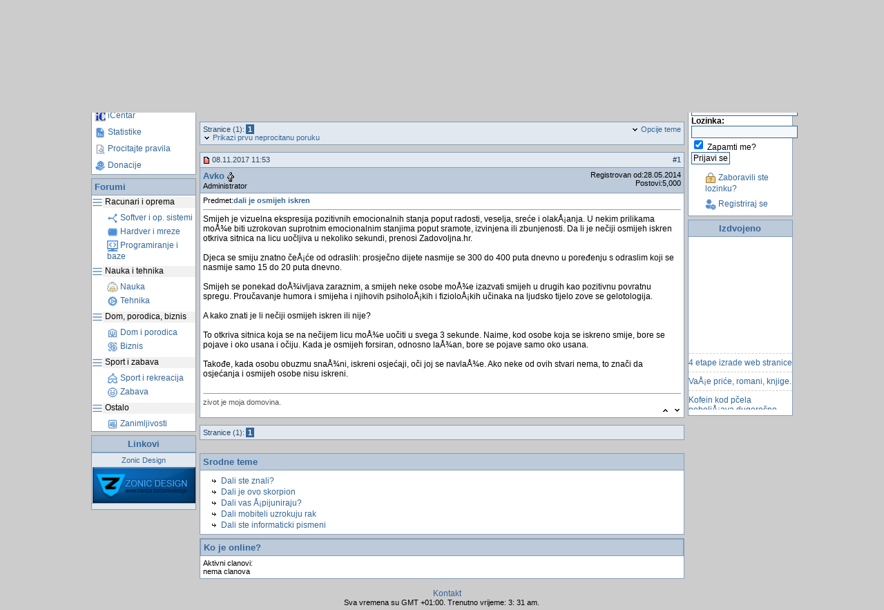

--- FILE ---
content_type: text/html; charset=ISO-8859-1
request_url: https://icentar.ba/icentar/showtopic.php?id=6647&page=1&s=bfacbca66d26d6f0939100e972befd62
body_size: 4965
content:
<!DOCTYPE html PUBLIC "-//W3C//DTD XHTML 1.0 Transitional//EN" "http://www.w3.org/TR/xhtml1/DTD/xhtml1-transitional.dtd">
<html xmlns="http://www.w3.org/1999/xhtml" dir="ltr">
<head>
	<title>iCentar &raquo; Forum &raquo; Dom_Porodica_zdravlje &raquo; On i Ona &raquo; dali je osmijeh iskren</title>

	<meta http-equiv="content-type" content="text/html; charset=ISO-8859-1" />
	<meta http-equiv="content-language" content="sh" />
	<meta name="generator" content="Viscacha (http://www.viscacha.org)" />
	<meta name="description" content="Centar za edukaciju-BiH" />

	<link rel="stylesheet" type="text/css" href="designs/1/standard.css" />
	<link rel="home" href="index.php" />
	<link rel="up" href="#" />
	<link rel="search" href="search.php" />
	<link rel="copyright" href="http://www.viscacha.org" />
	<link rel="first" href="showtopic.php?id=6647&amp;page=1&amp;s=b8ea3c50e9578caf4cb9275e2ea59e67" />
	<link rel="alternate" type="application/rss+xml" title="RSS feed vijesti" href="external.php?action=RSS20" />
	<link rel="alternate" type="application/atom+xml" title="Atom Newsfeed" href="external.php?action=ATOM10" />
	<link rel="alternate" type="application/xml" title="OPML Newsfeed" href="external.php?action=OPML" />
	<link rel="alternate" media="print" title="Verzija za stampu" href="print.php?id=6647&amp;page=1&amp;s=b8ea3c50e9578caf4cb9275e2ea59e67" />

	<script src="templates/language_3.js" type="text/javascript"></script>
	<script type="text/javascript">
	<!--
	lng['ajax3_0'] = './images/1/dir_closed.gif';
	lng['ajax4_0'] = './images/1/dir_open.gif';
	lng['ajax3_1'] = './images/1/dir_closed2.gif';
	lng['ajax4_1'] = './images/1/dir_open2.gif';
	lng['ajax_markforumread'] = './images/1/cat_open.gif';
	lng['ajax_markforumread_small'] = './images/1/subcat_open.gif';
	var mq_img_on = './images/1/mquote.gif';
	var mq_img_off = './images/1/no_mquote.gif';
	var box_img_plus = './images/1/plus.gif';
	var box_img_minus = './images/1/minus.gif';
	var sidx = '&s=b8ea3c50e9578caf4cb9275e2ea59e67';
	var sid1 = '?s=b8ea3c50e9578caf4cb9275e2ea59e67';
	-->
	</script>
	<script src="templates/global.js" type="text/javascript"></script>
	<script src="templates/frontend.js" type="text/javascript"></script>

	
	<meta http-equiv="Pragma" content="no-cache" />
	<meta http-equiv="Expires" content="-1" />
	<meta http-equiv="Cache-Control" content="no-cache" />
	</head>

<body id="css_showtopic">
<script type="text/javascript">
<!--
	window.onload = function () {
		initImg(550);
		mq_init();
			}
-->
</script>
<div id="container">
    <h1><a href="index.php?s=b8ea3c50e9578caf4cb9275e2ea59e67">Centar za edukaciju-BiH</a></h1>
    <div id="navigation_l"><div class="navigation_cat">
<h3>Glavni meni</h3>
	        <p class="nav">
	<a href="index.php?s=b8ea3c50e9578caf4cb9275e2ea59e67">
        <img src="./images/1/portal.gif" alt="" /> 
        Portal</a></p>
	        <p class="nav">
	<a href="showforum.php?id=1&amp;s=b8ea3c50e9578caf4cb9275e2ea59e67">
        <img src="./images/1/ic.gif" alt="" /> 
        iCentar</a></p>
	        <p class="nav">
	<a href="components.php?cid=31&amp;s=b8ea3c50e9578caf4cb9275e2ea59e67">
        <img src="./images/1/stat.gif" alt="" /> 
        Statistike</a></p>
	        <p class="nav">
	<a href="docs.php?id=4&amp;s=b8ea3c50e9578caf4cb9275e2ea59e67">
        <img src="./images/1/pravila.gif" alt="" /> 
        Procitajte pravila</a></p>
	        <p class="nav">
	<a href="docs.php?id=23&amp;s=b8ea3c50e9578caf4cb9275e2ea59e67">
        <img src="./images/1/donacija.gif" alt="" /> 
        Donacije</a></p>
	</div><div class="navigation_cat">
<h3>Forumi</h3>
<dl>
	        <dt>
        <img src="./images/1/kolekcija.gif" alt="" /> 
        Racunari i oprema</dt>
	        <dd>
	<a href="showforum.php?id=14&amp;s=b8ea3c50e9578caf4cb9275e2ea59e67">
        <img src="./images/1/softver.gif" alt="" /> 
        Softver i op. sistemi</a></dd>
        <dd>
	<a href="showforum.php?id=27&amp;s=b8ea3c50e9578caf4cb9275e2ea59e67">
        <img src="./images/1/hardvare.gif" alt="" /> 
        Hardver i mreze</a></dd>
        <dd>
	<a href="showforum.php?id=35&amp;s=b8ea3c50e9578caf4cb9275e2ea59e67">
        <img src="./images/1/programing.gif" alt="" /> 
        Programiranje i baze</a></dd>
        <dt>
        <img src="./images/1/kolekcija.gif" alt="" /> 
        Nauka i tehnika</dt>
	        <dd>
	<a href="showforum.php?id=2&amp;s=b8ea3c50e9578caf4cb9275e2ea59e67">
        <img src="./images/1/nauka.gif" alt="" /> 
        Nauka</a></dd>
        <dd>
	<a href="showforum.php?id=4&amp;s=b8ea3c50e9578caf4cb9275e2ea59e67">
        <img src="./images/1/tehnika.gif" alt="" /> 
        Tehnika</a></dd>
        <dt>
        <img src="./images/1/kolekcija.gif" alt="" /> 
        Dom, porodica, biznis</dt>
	        <dd>
	<a href="showforum.php?id=6&amp;s=b8ea3c50e9578caf4cb9275e2ea59e67">
        <img src="./images/1/dom.gif" alt="" /> 
        Dom i porodica</a></dd>
        <dd>
	<a href="showforum.php?id=7&amp;s=b8ea3c50e9578caf4cb9275e2ea59e67">
        <img src="./images/1/biznis.gif" alt="" /> 
        Biznis</a></dd>
        <dt>
        <img src="./images/1/kolekcija.gif" alt="" /> 
        Sport i zabava</dt>
	        <dd>
	<a href="showforum.php?id=5&amp;s=b8ea3c50e9578caf4cb9275e2ea59e67">
        <img src="./images/1/sportr.gif" alt="" /> 
        Sport i rekreacija</a></dd>
        <dd>
	<a href="showforum.php?id=8&amp;s=b8ea3c50e9578caf4cb9275e2ea59e67">
        <img src="./images/1/zabava.gif" alt="" /> 
        Zabava</a></dd>
        <dt>
        <img src="./images/1/kolekcija.gif" alt="" /> 
        Ostalo</dt>
	        <dd>
	<a href="showforum.php?id=119&amp;s=b8ea3c50e9578caf4cb9275e2ea59e67">
        <img src="./images/1/zanimljivosti.gif" alt="" /> 
        Zanimljivosti</a></dd>
</dl>
</div><div class="navigation_cat">
<CENTER><h3>Linkovi</h3></CENTER>
<div class="bfoot">
   <a href="http://www.designzonic.com" TARGET="blank"><CENTER>Zonic Design</CENTER></a>
</div>
   <a href="http://www.designzonic.com" TARGET="blank"><CENTER><img BORDER="1" WIDTH="99%"  src="logo/zonic_design.png" alt="Zonic Design" /></CENTER></a>
<div class="bfoot">

</div>
</div></div>
	<div id="content">
	<div class="center"></div><div class="border">
<h3>
<span><a href="index.php?s=b8ea3c50e9578caf4cb9275e2ea59e67">iCentar</a> &#8594; <a href="showforum.php?id=6&amp;s=b8ea3c50e9578caf4cb9275e2ea59e67">Dom_Porodica_zdravlje</a> &#8594; <a href="showforum.php?id=84&amp;s=b8ea3c50e9578caf4cb9275e2ea59e67">On i Ona</a></span> 
</h3>
<ul class="topmenu">
			<li><a href="search.php?s=b8ea3c50e9578caf4cb9275e2ea59e67"><img src="./images/1/suchen.gif" alt="" /> Pretrazi</a></li>
			<li><a href="members.php?action=team&amp;s=b8ea3c50e9578caf4cb9275e2ea59e67"><img src="./images/1/members.gif" alt="" /> Tim</a></li>
			<li><a href="register.php?s=b8ea3c50e9578caf4cb9275e2ea59e67"><img src="./images/1/register.gif" alt="" /> Registriraj se</a></li>
			<li>
		<a id="menu_generallinks" href="#generallinks" onmouseover="RegisterMenu('generallinks');"><img src="./images/1/desc.gif" alt="Prosiri i skupi" /> Vazni alati</a>
		<div class="popup" id="popup_generallinks">
		<strong>Razno. veze </strong>
		<ul>
		<li><a href="misc.php?action=markasread&amp;s=b8ea3c50e9578caf4cb9275e2ea59e67">Oznaci forume kao procitane</a></li>
		<li><a href="misc.php?action=rules&amp;s=b8ea3c50e9578caf4cb9275e2ea59e67">Smjernice</a></li>
		</ul>
		<strong>Aktivne teme ...</strong>
		<ul>
		<li><a href="search.php?action=active&amp;type=days-1&amp;s=b8ea3c50e9578caf4cb9275e2ea59e67">u posljednja 24 sata</a></li>
				<li><a href="search.php?action=active&amp;type=lastvisit&amp;s=b8ea3c50e9578caf4cb9275e2ea59e67">od moje posljednje posjete</a></li>
		</ul>
				<strong>Vijesti (RSS, ...)</strong>
		<ul>
		  		  	<li><a href="external.php?action=RSS20&amp;s=b8ea3c50e9578caf4cb9275e2ea59e67" rel="nofollow">RSS 2.0</a></li>
				  	<li><a href="external.php?action=RSS10&amp;s=b8ea3c50e9578caf4cb9275e2ea59e67" rel="nofollow">RSS 1.0</a></li>
				  	<li><a href="external.php?action=OPML&amp;s=b8ea3c50e9578caf4cb9275e2ea59e67" rel="nofollow">OPML</a></li>
				  	<li><a href="external.php?action=KLIPFOLIO&amp;s=b8ea3c50e9578caf4cb9275e2ea59e67" rel="nofollow">Klipfolio</a></li>
				  	<li><a href="external.php?action=ATOM10&amp;s=b8ea3c50e9578caf4cb9275e2ea59e67" rel="nofollow">Atom 1.0</a></li>
				</ul>
				</div>
		</li>
			<li><a href="log.php?action=login&amp;s=b8ea3c50e9578caf4cb9275e2ea59e67"><img src="./images/1/login.gif" alt="" /> Prijavi se</a></li>
	</ul>
</div>
<br />
<div class="border">
<div class="bfoot topfooter">
  <div class="right textright">
	<a id="menu_threadtools" href="#threadtools" onmouseover="RegisterMenu('threadtools');"><img src="./images/1/desc.gif" alt="Prosiri i skupi" /> Opcije teme</a>
	<div class="popup" id="popup_threadtools">
	 <strong>Izvoz</strong>
	 <ul>
	 <li><a href="print.php?id=6647&amp;page=1&amp;s=b8ea3c50e9578caf4cb9275e2ea59e67"><img src="./images/1/print.gif" alt="" /> Verzija za stampu</a></li>
	 </ul>
	</div>
	</div>
	<span class="pagination">
Stranice (1):<strong class='page_number_current'>1</strong></span>	<br />
	<a href="#firstnew"><img src="./images/1/desc.gif" alt="" />&nbsp;Prikazi prvu neprocitanu poruku</a>
	  </div>
</div>
<br class="minibr" />
<form action="managetopic.php?id=6647&amp;s=b8ea3c50e9578caf4cb9275e2ea59e67" method="post">
<div class="border">
<div class="bfoot topfooter">
    <span class="right">
        <strong class="sep">#<a href="popup.php?action=showpost&amp;id=29780&amp;s=b8ea3c50e9578caf4cb9275e2ea59e67" target="showpost" onclick="showpost(this)">1</a></strong>
        </span>
    <img src="./images/1/post_new.gif" alt="" /> 08.11.2017 11:53    <a name="firstnew" id="firstnew"></a>    <a name="p29780" id="p29780"></a>
</div>
<div class="inlineheader h3">
  <div class="viewmembername">
    <a href="profile.php?id=1235&amp;s=b8ea3c50e9578caf4cb9275e2ea59e67">Avko</a>
        <img src="./images/1/offline.gif"  title="Van mreze" alt="Van mreze" />
        <br /><span class="stext">Administrator</span>
  </div>
  <div class="viewmemberdetails stext">
           Registrovan od:28.05.2014<br />
       Postovi:5,000      </div>
  <br class="invclear" /><br class="iefix_br" />
</div>
<div class="bbody iefix_left">
       	            <span class="stext">
    Predmet:<strong><a href="popup.php?action=showpost&amp;id=29780&amp;s=b8ea3c50e9578caf4cb9275e2ea59e67" target="showpost" onclick="showpost(this)">dali je osmijeh iskren</a></strong>
  </span>
  <hr />
  Smijeh je vizuelna ekspresija pozitivnih emocionalnih stanja poput radosti, veselja, sre&#263;e i olakÅ¡anja. U nekim prilikama moÅ¾e biti uzrokovan suprotnim emocionalnim stanjima poput sramote, izvinjena ili zbunjenosti. Da li je ne&#269;iji osmijeh iskren otkriva sitnica na licu uo&#269;ljiva u nekoliko sekundi, prenosi Zadovoljna.hr.<br />
<br />
Djeca se smiju znatno &#269;eÅ¡&#263;e od odraslih: prosje&#269;no dijete nasmije se 300 do 400 puta dnevno u pore&#273;enju s odraslim koji se nasmije samo 15 do 20 puta dnevno.<br />
<br />
Smijeh se ponekad doÅ¾ivljava zaraznim, a smijeh neke osobe moÅ¾e izazvati smijeh u drugih kao pozitivnu povratnu spregu. Prou&#269;avanje humora i smijeha i njihovih psiholoÅ¡kih i fizioloÅ¡kih u&#269;inaka na ljudsko tijelo zove se gelotologija.<br />
<br />
A kako znati je li ne&#269;iji osmijeh iskren ili nije?<br />
<br />
To otkriva sitnica koja se na ne&#269;ijem licu moÅ¾e uo&#269;iti u svega 3 sekunde. Naime, kod osobe koja se iskreno smije, bore se pojave i oko usana i o&#269;iju. Kada je osmijeh forsiran, odnosno laÅ¾an, bore se pojave samo oko usana.<br />
<br />
Tako&#273;e, kada osobu obuzmu snaÅ¾ni, iskreni osje&#263;aji, o&#269;i joj se navlaÅ¾e. Ako neke od ovih stvari nema, to zna&#269;i da osje&#263;anja i osmijeh osobe nisu iskreni.<br />
<br />
<a href="http://abload.de/image.php?img=osmijehkvuk0.jpeg" target="_blank"><img src="https://abload.de/img/osmijehkvuk0.jpeg" alt="" name="resize" /></a>        <hr />
            <div class="signature">zivot je moja domovina.</div>
        <div class="textright stext">
      	   		<a class="sep" href="#"><img src="./images/1/asc.gif" alt="&uarr;" /></a>&nbsp;
   		<a href="#copyright"><img src="./images/1/desc.gif" alt="&darr;" /></a>
      </div>
</div>
</div>
<br class="minibr" />
<div class="border">
<div class="bfoot topfooter">
<span class="pagination">
Stranice (1):<strong class='page_number_current'>1</strong></span></div></div>
<noscript>
	<br class="minibr" />
	<div class="popup_noscript"><a name="threadtools"></a>
	 <strong>Izvoz</strong>
	 <ul>
	 <li><a href="print.php?id=6647&amp;page=1&amp;s=b8ea3c50e9578caf4cb9275e2ea59e67"><img src="./images/1/print.gif" alt="" /> Verzija za stampu</a></li>
	 </ul>
	</div>
</noscript>
</form><br />
<div class="border">
<h3>Srodne teme</h3>
<div class="bbody">
   <ul>
      <li><a href="showtopic.php?id=330&amp;s=b8ea3c50e9578caf4cb9275e2ea59e67">Dali ste znali?</a></li>
      <li><a href="showtopic.php?id=2119&amp;s=b8ea3c50e9578caf4cb9275e2ea59e67">Dali je ovo skorpion</a></li>
      <li><a href="showtopic.php?id=4617&amp;s=b8ea3c50e9578caf4cb9275e2ea59e67">Dali vas Å¡pijuniraju?</a></li>
      <li><a href="showtopic.php?id=454&amp;s=b8ea3c50e9578caf4cb9275e2ea59e67">Dali mobiteli uzrokuju rak</a></li>
      <li><a href="showtopic.php?id=459&amp;s=b8ea3c50e9578caf4cb9275e2ea59e67">Dali ste informaticki pismeni</a></li>
      </ul>
</div>
</div><div class="navigation_cat">
  <h3>Ko je online?</h3>
 <div class="navigation_inner">

   <p class="stext">Aktivni clanovi:<br />
   nema clanova   </p>
 </div>
</div>			<noscript>
		<br />
		<div class="popup_noscript">
			<a name="generallinks"></a><strong>Razno. veze </strong>
			<ul>
			<li><a href="misc.php?action=markasread&amp;s=b8ea3c50e9578caf4cb9275e2ea59e67">Oznaci forume kao procitane</a></li>
			<li><a href="misc.php?action=rules&amp;s=b8ea3c50e9578caf4cb9275e2ea59e67">Smjernice</a></li>
			</ul>
			<strong>Aktivne teme ...</strong>
			<ul>
			<li><a href="search.php?action=active&amp;type=days-1&amp;s=b8ea3c50e9578caf4cb9275e2ea59e67">u posljednja 24 sata</a></li>
						<li><a href="search.php?action=active&amp;type=lastvisit&amp;s=b8ea3c50e9578caf4cb9275e2ea59e67">od moje posljednje posjete</a></li>
			</ul>
						<strong>Vijesti (RSS, ...)</strong>
			<ul>
			  			  	<li><a rel="nofollow" href="external.php?action=RSS20&amp;s=b8ea3c50e9578caf4cb9275e2ea59e67">RSS 2.0</a></li>
						  	<li><a rel="nofollow" href="external.php?action=RSS10&amp;s=b8ea3c50e9578caf4cb9275e2ea59e67">RSS 1.0</a></li>
						  	<li><a rel="nofollow" href="external.php?action=OPML&amp;s=b8ea3c50e9578caf4cb9275e2ea59e67">OPML</a></li>
						  	<li><a rel="nofollow" href="external.php?action=KLIPFOLIO&amp;s=b8ea3c50e9578caf4cb9275e2ea59e67">Klipfolio</a></li>
						  	<li><a rel="nofollow" href="external.php?action=ATOM10&amp;s=b8ea3c50e9578caf4cb9275e2ea59e67">Atom 1.0</a></li>
						</ul>
					</div>
	</noscript>	    	    <br />
	    <div class="center">			<a class="sep" href="docs.php?id=1&amp;s=b8ea3c50e9578caf4cb9275e2ea59e67">Kontakt</a>
	</div>
	    <div class="center stext">Sva vremena su GMT +01:00. Trenutno vrijeme: 3: 31 am.</div>
	    </div>
	    <div id="navigation_r"><form method="post" action="log.php?action=login2&amp;s=b8ea3c50e9578caf4cb9275e2ea59e67">
<div class="navigation_cat">
<h3>Prijavi se</h3>
<div class="navigation_inner">
<p>
	<label for="nav_name" class="plainlabel"><strong>Korisnicko ime:</strong></label><br />
	<input type="text" name="name" id="nav_name" size="20" /><br />
	<label for="nav_pw" class="plainlabel"><strong>Lozinka:</strong></label><br />
	<input type="password" name="pw" id="nav_pw" size="20" /><br />
	<input type="checkbox" name="remember" id="nav_remember" value="1" checked="checked" /> <label for="nav_remember" class="plainlabel">Zapamti me?</label><br />
	<input type="submit" name="Submit" value="Prijavi se" />
	<input type="hidden" name="redirect" value="https://icentar.ba/icentar/showtopic.php?id=6647&amp;page=1" />
</p>
	<ul class="nav">
	<p class="nav">
        <a href="log.php?action=pwremind&amp;s=b8ea3c50e9578caf4cb9275e2ea59e67">
        <img src="./images/1/pass.gif" alt="" /> 
        Zaboravili ste lozinku?</a>
        </p>
		<p class="nav">
        <a href="register.php?s=b8ea3c50e9578caf4cb9275e2ea59e67">
        <img src="./images/1/reg.gif" alt="" /> 
        Registriraj se</a>
        </p>
		</ul>
</div>
</div>
</form><div class="navigation_cat">
<CENTER><h3>Izdvojeno</h3></CENTER>

<marquee class="html-marquee" onMouseOver="this.stop();" onMouseOut="this.start();"direction="up" behavior="scroll" scrollamount="2" >
<hr style="border:dashed #D4D0C8; border-width:1px 0 0; height:0;">
<a href="showtopic.php?action=last&amp;id=5006&amp;s=b8ea3c50e9578caf4cb9275e2ea59e67">4 etape izrade web stranice</a>
<hr style="border:dashed #D4D0C8; border-width:1px 0 0; height:0;">
<a href="showtopic.php?action=last&amp;id=557&amp;s=b8ea3c50e9578caf4cb9275e2ea59e67">VaÅ¡e pri&#263;e, romani, knjige.</a>
<hr style="border:dashed #D4D0C8; border-width:1px 0 0; height:0;">
<a href="showtopic.php?action=last&amp;id=6215&amp;s=b8ea3c50e9578caf4cb9275e2ea59e67">Kofein kod p&#269;ela poboljÅ¡ava dugoro&#269;no pam&#263;enje</a>
<hr style="border:dashed #D4D0C8; border-width:1px 0 0; height:0;">
<a href="showtopic.php?action=last&amp;id=784&amp;s=b8ea3c50e9578caf4cb9275e2ea59e67">RuÅ¾i&#269;asti kvarc za sre&#263;u u ljubavi</a>
<hr style="border:dashed #D4D0C8; border-width:1px 0 0; height:0;">
<a href="showtopic.php?action=last&amp;id=7400&amp;s=b8ea3c50e9578caf4cb9275e2ea59e67">Combo box limitirani</a>
<hr style="border:dashed #D4D0C8; border-width:1px 0 0; height:0;">
<a href="showtopic.php?action=last&amp;id=3506&amp;s=b8ea3c50e9578caf4cb9275e2ea59e67">Zeni&#269;ka &#268;imburijada</a>
<hr style="border:dashed #D4D0C8; border-width:1px 0 0; height:0;">
<a href="showtopic.php?action=last&amp;id=2732&amp;s=b8ea3c50e9578caf4cb9275e2ea59e67">Nikon Coolpix S6600 â€“ za ljubitelje autoportreta i videa</a>
<hr style="border:dashed #D4D0C8; border-width:1px 0 0; height:0;">
<a href="showtopic.php?action=last&amp;id=5845&amp;s=b8ea3c50e9578caf4cb9275e2ea59e67">opticka iluzija</a>
<hr style="border:dashed #D4D0C8; border-width:1px 0 0; height:0;">
<a href="showtopic.php?action=last&amp;id=2854&amp;s=b8ea3c50e9578caf4cb9275e2ea59e67">BiH gra&#273;ani skoro nikada ne doru&#269;kuju</a>
<hr style="border:dashed #D4D0C8; border-width:1px 0 0; height:0;">
<a href="showtopic.php?action=last&amp;id=8454&amp;s=b8ea3c50e9578caf4cb9275e2ea59e67">Mozilla upozorava: Novo izdanje Chromea moÅ¾e biti koriÅ¡teno za nadzor</a>
<hr style="border:dashed #D4D0C8; border-width:1px 0 0; height:0;">
<a href="showtopic.php?action=last&amp;id=5424&amp;s=b8ea3c50e9578caf4cb9275e2ea59e67">Ujed ose lije&#269;i od raka</a>
<hr style="border:dashed #D4D0C8; border-width:1px 0 0; height:0;">
<a href="showtopic.php?action=last&amp;id=4435&amp;s=b8ea3c50e9578caf4cb9275e2ea59e67">Higgsov bozon mogao da prouzrokuje kataklizmu velikih razmjera</a>
<hr style="border:dashed #D4D0C8; border-width:1px 0 0; height:0;">
<a href="showtopic.php?action=last&amp;id=2979&amp;s=b8ea3c50e9578caf4cb9275e2ea59e67">Delete taster nece da radi</a>
<hr style="border:dashed #D4D0C8; border-width:1px 0 0; height:0;">
<a href="showtopic.php?action=last&amp;id=2068&amp;s=b8ea3c50e9578caf4cb9275e2ea59e67">Inspektori provjeravaju licence: Kazne za pirateriju i do 200.000 KM</a>
<hr style="border:dashed #D4D0C8; border-width:1px 0 0; height:0;">
<a href="showtopic.php?action=last&amp;id=2682&amp;s=b8ea3c50e9578caf4cb9275e2ea59e67">Kuharice i konopbari</a>
<hr style="border:dashed #D4D0C8; border-width:1px 0 0; height:0;">
<a href="showtopic.php?action=last&amp;id=40&amp;s=b8ea3c50e9578caf4cb9275e2ea59e67">Moderatori.</a>
<hr style="border:dashed #D4D0C8; border-width:1px 0 0; height:0;">
<a href="showtopic.php?action=last&amp;id=5788&amp;s=b8ea3c50e9578caf4cb9275e2ea59e67">U Ljubljani otvoren azil za biljke</a>
<hr style="border:dashed #D4D0C8; border-width:1px 0 0; height:0;">
<a href="showtopic.php?action=last&amp;id=6289&amp;s=b8ea3c50e9578caf4cb9275e2ea59e67">seksualno obrazovanje u danskoj</a>
<hr style="border:dashed #D4D0C8; border-width:1px 0 0; height:0;">
<a href="showtopic.php?action=last&amp;id=846&amp;s=b8ea3c50e9578caf4cb9275e2ea59e67">Text Align u ListBox-u</a>
<hr style="border:dashed #D4D0C8; border-width:1px 0 0; height:0;">
<a href="showtopic.php?action=last&amp;id=166&amp;s=b8ea3c50e9578caf4cb9275e2ea59e67">Neprimjeren post</a>

</marquee><p style="font-family:verdana,arial,sans-serif;font-size:8px;"></p>
</div></div>
	</div>   
<br class="invclear" />
</div>

</body>
</html>


--- FILE ---
content_type: text/css
request_url: https://icentar.ba/icentar/designs/1/standard.css
body_size: 3609
content:
* {
	font-family: "Trebuchet MS", Verdana, Arial, Helvetica, sans-serif;
}
body {
	background-color: #cccccc;
	font-size: 9pt;
	margin: 5px;
	padding: 0px;
}
#container {
	min-width: 900px;
	width: 80%;
	margin: auto;
}
#window {
	margin: auto;
}
a {
	text-decoration: none;
	color: #336699;
}
a:hover {
	color : #000000;
}
form {
	margin: 0px;
}
dl {
    margin: -3px 0px 0px 0px;
  }
dt {
    padding: 0px;
    margin: 5px 0px 5px 0px;
    background: #F1F1F1;
  }
dd {
    flex-grow: 1;
    margin: 0px 0px 0px 20px;
    padding: 2px 2px;
  }
/********************************
*upozorenja
********************************/
.msg
{
	color:#cc8602;
}
.divTable{
	display: table;
	width: 100%;
}
.divTableRow {
	display: table-row;
}

.divTableCell {
	display: table-cell;
	padding: 3px 10px;
}
/*POSTOVI NA PORTALU*/
.portal_post {
	font-family: 'Arial', monospace;
	border-left: 1px solid #839FBC;
	border-right: 1px solid #839FBC;
	background-color: #FFFFFF;
	border-bottom: 1px dotted #000000;
	padding: 4px;
	overflow: auto;
	min-height: 50px;
}
.portal_post * {
	font-family: 'Courier New', monospace;
}

.portal_post span.autor {
	float:left;
}

input, select, textarea {
	z-index: 0;
	font-size: 9pt;
	background-color: #F5F8FA;
	border: 1px solid #336699;
	padding: 1px 2px 1px 2px;
}
acronym {
	border-bottom: 1px dotted #8B8060;
	cursor: help;
}
.myspace-scrollbox150 {
	height:145px;
	background-color:#ffffff;
	font-family:Arial;
	font-size:8pt;
	color:#000000;text-align:left;
	border-width:0;
	border-style:solid;
	border-color:#cccccc;
	overflow: auto;
}
.tooltip {
	left: -1000px;
	top: -1000px;
	visibility: hidden;
	position: absolute;
	max-width: 300px;
	max-height: 300px;
	overflow: auto;
	border: 1px solid #336699;
	background-color: #ffffff;
	font-size: 8pt;
}
.tooltip_header {
	display: block;
	background-color: #E1E8EF;
	color: #24486C;
	padding: 3px;
	border-bottom: 1px solid #839FBC;
}
.tooltip_body {
	padding: 3px;
}
img {
	vertical-align: middle;
	border: 0px;
}
hr {
	height: 1px;
	border: 0;
	border-bottom: 1px #839FBC solid;
}
tt {
	font-family: 'Courier New', monospace;
}
.stext {
	font-size: 8pt;
	font-weight: normal;
	color: #000000;
}
.btext {
	font-size: 12pt;
	color: #336699;
	font-weight: bold;
	font-family: "Helvetica", monospace;
}
.minibr {
	line-height: 5px;
}
.sep {
	margin-left: 16px;
}

/* Header und Breadcrumb-Navigation */
h1 {
	margin: 0px;
	padding: 0px;
	margin-left: 0px;
	background: #636F78 url('standard/header.png') no-repeat;
	height: 95px;
	width: 99.8%;
	border: 1px solid #0083FE;
}
h1 a, h1 a:hover {
	font-size: 25px;
	line-height: 25px;
	text-align: center;
	font-weight: normal;
	padding-top: 15px;
	padding-bottom: 8px;
	display: block;
	text-decoration: none;
	color: #fefefe;
}
.breadcrumb {
 	border: 0px;
	border-top: 1px solid #fefefe;
	height: 22px;
	line-height: 17px;
	margin: -25px auto 0px auto;
	width: 100%;
	padding: 3px 4px 4px 4px;
 	font-size: 11px;
 	color: #fefefe;
}
.breadcrumb a {
	color: #fefefe;
	border-bottom: 1px dotted #ffffff;
}
.breadcrumb a:hover {
	color: #fefefe;
	border-bottom: 1px solid #ffffff;
}

/* Offline und Banned-Seite */
#blank {
	width: 100%;
	margin-top: 1em;
}

/* Inhalt */
#content {
	float: left;
	width:69%;/*805*/
	margin:0 0.5% 0 0.5%;
}
.bbody {
	background-color: #ffffff;
	padding: 4px;
	border-top: 1px solid #839FBC;
}
.bbody ul, .bbody ol, .tbody ul, .tbody ol {
	margin: 2px 0px 2px 0px;
	padding: 0px 0px 0px 26px;
}
.bbody ul, .tbody ul {
	list-style-image: url(standard/list.gif);
}
.bfoot {
	background-color: #E1E8EF;
	font-size: 8pt;
	color: #24486C;
	padding: 4px;
	border-top: 1px solid #839FBC;
}
.border {
	margin-top: 5px;
	border: 1px solid #839FBC;
	background-color: #ffffff;
}
#blank h3 img, #content h3 img, #window h3 img, .tables th img, .h3 img {
	vertical-align: middle;
}
.topfooter {
	border-top: 0px solid;
}
.tables {
	border-collapse: collapse;
	margin-bottom: 5px;
	width: 100%;
}
.tables td, .tables th {
	border: 1px solid #839FBC;
	padding: 4px;
}
.tables th {
	background-color: #BCCADA;
	background-image: #DCDEE2 url(standard/obox.png);
	text-align: left;
	font-size: 10pt;
	color: #336699;
	font-weight: bold;
}
.tbody {
	background-color: #ffffff;
	font-size: 9pt;
}
.tfoot {
	background-color: #E1E8EF;
	font-size: 8pt;
	color: #24486C;
}

.notice_box {
	border: 1px solid #839FBC;
	background-color: #ffffff;
	padding: 4px;
	font-size: 8pt;
}
.notice_box strong {
	float: left;
	display: block;
	width: 70px;
	text-align: center;
	color: maroon;
}
.notice_box span {
	margin-left: 75px;
	display: block;
}

/* Navigation */
#navigation_l {
	float: left;
	width: 15%;
}
/* Navigation */
#navigation_r {
	margin-top: 0px;
	float: right;
	width: 15%;
}
.navigation_cat {
	border: 1px solid #839FBC;
	background-color: #ffffff;
	margin-top: 5px;
}
.navigation_cat p, .navigation_cat form {
	padding: 4px;
	margin: 0px;
}
.navigation_cat h3, #content h3, #window h3, #blank h3, .h3 {
	padding: 4px;
	margin: 0px;
	background-color: #BCCADA;
	background-image: #DCDEE2 url(standard/obox.png);
	font-size: 10pt;
	color: #336699;
}
.navigation_cat ul ul, .navigation_cat ul {
	list-style: none;
	margin: 0px;
	margin-left: 10px;
}
.navigation_cat ul ul {
	font-size: 8pt;
	padding: 0px;
	padding-left: 8px;
	list-style-image: url(standard/list.gif);
}
.navigation_cat ul {
	padding: 4px;
	padding-left: 10px;
	list-style-image: url(standard/list2.gif);
}
.navigation_cat li {
	padding: 2px;
}

.navigation_cat h3 {
	border-bottom: 1px solid #839FBC;
}

#blank h3, #content h3, #window h3, #blank h3, .h3 {
	border: 1px solid #839FBC;
}
#blank .border h3, #content .border h3, #window .border h3, .border .h3 {
	border-width: 0px;
}
.h3 {
	font-weight: bold;
}
.inlineheader, #blank .border .inlineheader, #content .border .inlineheader, #window .border .inlineheader {
	border-top: 1px solid #839FBC;
}

/* Oberes Menï¿½ im Forum */
.topmenu {
	margin: 0px;
	list-style-type: none;
	text-align: center;
	display: block;
	background-color: #ffffff;
	padding: 4px;
	border-top: 1px solid #839FBC;
}
.topmenu li {
	display: inline;
	font-weight: bold;
	padding-right: 0.5em;
	padding-left: 0.5em;
	white-space: nowrap;
}

/* Footer */
#copyright {
	padding-top: 1.5em;
	clear: both;
	font-size: 8pt;
	text-align: center;
}

/* Tabellenlose Formulare */
.label, label, .labeldiv {
	float: left;
	display: block;
	vertical-align: middle;
}
.label_inner {
	width: 100%;
}
.label {
	width: 65%;
}
label, .labeldiv {
	width: 28%;
	padding-right: 16px;
	font-weight: bold;
}
.newinput {
	clear: left;
}
.formsep {
	height: 1px;
	line-height: 1px;
	border: 0;
	border-bottom: 1px #839FBC dotted;
}

/* I-Frames der Dokumente */
.iframe {
	width: 595px;
	height: 450px;
	overflow: auto;
	border: 0px solid #ffffff;
}

/* Themen- und PN-Ansicht */
.uploadbox {
	border: 1px solid #839FBC;
	background-color: #F5F8FA;
	margin: 2px;
	padding: 4px;
	width: auto;
	min-width: 24%;
	position: relative;
	float: left;
}
.signature {
	font-size: 0.9em;
	color: #555555;
}
.uploadbox_br {
	clear: left;
}

/* Pagination */
.pagination .page_number {
	border: 1px solid #B6BCC1;
	color: #24486C;
	padding: 0px 2px;
	margin: 0px 2px;
	text-decoration: none;
}
.pagination .page_number_current, .pagination .page_number:hover {
	border: 1px solid #336699;
	background-color: #336699;
	color: #FFFFFF;
	padding: 0px 2px;
	margin: 0px 2px;
}
.pagination .page_more {
	margin: 0px 2px;
}
.pagination .page_separator {
	display: none;
}

/* Bars / Charts */
.votebar {
	background-color: #BCCADA;
	font-size: 8px;
	height: 8px;
	border: solid #839FBC 1px;
}

.fullname {
	font-weight: bold;
	font-style: italic;
	color: #555555;
}
.viewmembername {
	width: 49%;
	float: left;
}
.viewmemberdetails {
	width: 50%;
	float: right;
	text-align: right;
}
.invclear {
	clear: both;
	line-height: 0px;
}

.highlight {
	background-color: yellow;
	font-weight: bold;
	padding-left: 2px;
	padding-right: 2px;
}

/* Profil */
.highlight_pos {
	color: green;
}
.profiledata br {
	line-height: 0px;
}
.profiledata em br {
	line-height: 1em;
}
.profiledata em {
	font-style: normal;
	margin-left: 7px;
	display: block;
}
.profiledata h5 {
	font-weight: bold;
	font-size: 9pt;
	margin: 0px;
	padding: 0px;
}

.profiledata ul {
	margin: 0px;
	list-style-type: none;
	list-style-image: none;
}

/* Index der Einstellungen */
.editprofile_index {
	margin: auto;
	text-align: center;
}
.editprofile_index li {
	width: 31%;
	text-align: center;
	display: block;
	margin: 1%;
	float: left;
}
.editprofile_index li br {
	clear: none;
}
.editprofile_index ul {
	list-style-type: none;
	width: 100%;
	overflow: hidden;
	margin: 0px;
	margin-top: 8px;
	margin-bottom: 2px;
	padding: 0px;
}
.editprofile_index br {
	clear: left;
}
/* Dropdown-Menues */
.popup_noscript {
	text-align: center;
	background-color: #ffffff;
	border: 1px solid #839FBC;
	border-top: 0px;
}
.popup_noscript li {
	display: inline;
	font-weight: bold;
	padding-right: 0.8em;
	padding-left: 0.8em;
}
.popup_noscript strong {
	text-align: left;
	display: block;
	padding: 4px;
	background-color: #BCCADA;
	border-top: 1px solid #839FBC;
	border-bottom: 1px solid #839FBC;
	color: #336699;
	font-size: 9pt;
}
.popup_noscript ul {
	padding: 4px;
	margin: 0px;
	list-style-type: none;
}

.popup {
	left: -1000px;
	top: -1000px;
	visibility: hidden;
	width: 200px;
	position: absolute;
	border: 1px solid #336699;
	border-top: 0px solid;
	text-align: left;
	font-weight: normal;
	overflow: hidden;
}
.popup select {
	width: 194px;
}
.popup strong {
	display: block;
	padding: 2px;
	font-size: 9pt;
	color: #336699;
	background-color: #BCCADA;
	border-top: 1px solid #336699;
}
.popup ul {
	padding: 0px;
	margin: 0px;
	list-style-type: none;
}
.popup li, .topmenu .popup li {
	font-size: 9pt;
	background-color: #ffffff;
	font-weight: normal;
	border-top: 1px solid #336699;
	padding: 0px;
	display: block;
	white-space: normal;
}
.popup li form, .popup li p {
	padding: 2px;
	margin: 0px;
}
.popup li a, .popup_line {
	padding: 2px;
	color: #336699;
	text-decoration: none;
	display: block;
	cursor: pointer;
	background-color: #ffffff;
}
.popup li a:hover, .popup_line:hover {
	color: #000000;
	background-color: #F5F8FA;
}

/* Ausrichtung */
.center {
	text-align: center;
}
.right {
	float: right;
}
.block {
	display: block;
}
.textright {
	text-align: right;
}
.left {
	float: left;
}

/* BB-Code Ausgabe */
.bb_table {
	display: block;
	border-collapse: collapse;
	margin: 2px;
}
.bb_table td, .bb_table th {
	border: 1px solid #839FBC;
	padding: 3px;
	background-image: none;
}
.bb_table th {
	background-color: #E1E8EF;
	color: #24486C;
	text-align: center;
	font-size: 9pt;
}

.bb_inlinecode {
	color: #880000;
	white-space: normal;
}

.bb_blockcode {
	border: 1px solid #839FBC;
	background-color: #F5F8FA;
	padding: 4px;
	margin-left: 15px;
	overflow: auto;
	max-height: 400px;
	min-height: 50px;
	width: 95%;
}
.bb_blockcode * {
	font-family: 'Courier New', monospace;
}
.bb_blockcode li {
	margin-left: 12px;
	white-space: pre;
}
.bb_blockcode a {
	border-bottom: 1px dotted #000000;
}
.bb_blockcode a:hover {
	border-bottom: 1px solid #000000;
}
.bb_blockcode_options {
	float: right;
	margin: 0px 40px -1px 0px;
	border: 1px solid #839FBC;
	border-bottom: 0px;
	background-color: #F5F8FA;
	padding: 1px 5px 1px 5px;
	font-size: 8pt;
}
.bb_blockcode_options:hover, .bb_blockcode_options:focus {
	background-color: #E1E8EF;
}

.bb_header {
	margin: 0px;
	margin-top: 10px;
}
.bb_size_extended {
	letter-spacing: 3px;
}
.bb_quote {
	margin: 0px;
	width: 98%;
	padding-left: 5px;
}
.bb_quote blockquote {
	border-bottom: 1px solid #839FBC;
	border-top: 1px solid #839FBC;
	padding-left: 10px;
	font-size: 9pt;
	margin: 1px;
}
.bb_ot span {
	border-top: 1px dashed #BCCADA;
	border-bottom: 1px dashed #BCCADA;
	padding-left: 10px;
	color: #7E9AB8;
	font-size: 9pt;
	display: block;
	margin: 1px;
}
.bb_edit ins {
	display: block;
	margin: 1px;
	padding-left: 5px;
	text-decoration: none;
	border-left: 2px solid #BCCADA;
}
.bb_hide {
	color: #aaaaaa;
	font-size: 9pt;
}
.bb_hide span {
	margin-left: 10px;
	display: block;
}

.nowrap {
	white-space: nowrap;
}
.plainlabel {
	float: none;
	display: inline;
	width: auto;
	padding-right: 0px;
	font-weight: normal;
}

/* BB-Code-Editor */
.editor_textarea_outer {
	border: 1px solid #888888;
	width: 100%;
	border-collapse: collapse;
}
.editor_textarea_outer td {
	padding: 4px;
}
.editor_toolbar {
	border-bottom: 1px solid #C9C9C9;
	background-color: #F4F4F4;
	height: 28px;
}
.editor_toolbar_dropdown {
	border: 1px solid #F4F4F4;
	padding: 2px;
	color: #000000;
	font-size: 9pt;
}
.editor_toolbar_dropdown:hover {
	border: 1px solid #999999;
}
.editor_toolbar_smiley {
	border: 1px solid #F4F4F4;
	padding: 2px;
}
.editor_toolbar_smiley_on {
	border: 1px solid #999999;
	padding: 2px;
}
.editor_toolbar_button {
	width: 20px;
	height: 20px;
	border: 1px solid #F4F4F4;
}
.editor_toolbar_button_on {
	width: 20px;
	height: 20px;
	border: 1px solid #999999;
}
.editor_textarea_inner {
	background-color: #FFFFFF;
	font-size: 9pt;
	border-width: 0px;
	width: 100%;
	margin: -4px;
	padding: 4px;
}
.editor_statusbar {
	font-size: 8pt;
	background-color: #F4F4F4;
	border-top: 1px solid #C9C9C9;
}
.editor_statusbar a {
	color: #000000;
	text-decoration: none;
}
.editor_statusbar a:hover {
	text-decoration: underline;
}
.editor_textarea_outer .popup {
	border: 1px solid #888888;
	max-height: 250px;
	width: 200px;
	overflow: auto;
}
.editor_textarea_outer .popup ul {
	list-style-type: none;
}
.editor_textarea_outer .popup strong {
	text-align: center;
	color: #000000;
	background-color: #eeeeee;
	border-width: 0px;
	border-bottom: 1px solid #888888;
	padding: 2px;
	font-size: 9pt;
}
.editor_textarea_outer .popup li {
	border-width: 0px;
	padding: 2px 3px 2px 3px;
	background-color: #ffffff;
	font-size: 9pt;
}
.editor_textarea_outer .popup li a, .editor_textarea_outer .popup_line {
	color: #000000;
	text-decoration: none;
	border: 1px solid #ffffff;
	background-color: #ffffff;
	padding: 2px;
}
.editor_textarea_outer .popup li a:hover, .editor_textarea_outer .popup_line:hover {
	background-color: #eeeeee;
	border: 1px solid #cccccc;
	color: #000000;
}

.bbcolor {
	padding: 10px;
	background-color: #ffffff;
	line-height: 12px;
	font-size: 12px;
}
.bbcolor img {
	width: 8px;
	height: 10px;
	display: block;
	float: left;
	cursor: pointer;
	border-width: 1px;
	border-style: solid;
}
.bbtable {
	background-color: #ffffff;
	padding: 4px;
}
.bbtable input {
	width: 35px;
	float: left;
	background-color: #ffffff;
	border: 1px solid #888888;
	text-align: center;
	margin-right: 5px;
}

.bbsmileys img {
	margin: 2px 8px 2px 4px;
}

/* IE Fix */
.iefix_br {
	line-height: 0px;
}
.html-marquee{
	max-height: 250px;
	min-height: 50px
}
/* Lightbox */
#PPbak {
	background-color: black;
	opacity: 0.7;
	position: fixed;
	top: 0px;
	left: 0px;
	width: 100%;
	height: 100%;
	text-align:center;
	color: white;
	display: table-cell;
	vertical-align: middle;
	font-size: 75px;
}
#PPwin {
	background-color: white;
	border: 1px solid black;
	padding: 10px;
	position: fixed;
}
#PPnav {
	color: gray;
	position: relative;
	height: 32px;
	margin-top: 5px;
	text-align: center;
	font-size:25px;
	font-weight: bold;
}
#PPnum {
	float: left;
	font-weight: normal;
}
#PPcls {
	float: right;
}
.PPbtn {
	text-decoration:none;
}

--- FILE ---
content_type: text/javascript
request_url: https://icentar.ba/icentar/templates/language_3.js
body_size: 655
content:
// JS Language file for Viscacha 0.8.1.3 - Language: Balkanski
var cookieprefix = 'v_'
var lng = new Array();
lng['ajax0'] = 'Nije moguce pokrenuti AJAX. Molimo koristite drugi pregledac! ';
lng['ajax1'] = 'Dogodila se nepredvidena greska.';
lng['ajax2'] = 'Zao nam je sto nemate dozvolu za izvodenje ove akcije.';
lng['ajax5'] = 'Ovo korisnicko ime se vec koristi.';
lng['ajax6'] = 'Ovo korisnicko ime je besplatno i dostupno za vas!';
lng['ajax7'] = 'Prijedlozi:';
lng['ajax8'] = 'Korisnicko ime je prekratko.';
lng['ajax9'] = 'Ova rijec je zanemarena tokom vaseg pretrazivanja:';
lng['bbcodes_note_prompt1'] = 'Unesite definiciju rijeci';
lng['bbcodes_note_prompt2'] = 'Unesite rijec koju treba definirati';
lng['bbcodes_url_prompt1'] = 'Molimo navedite URL (sa http: //)';
lng['bbcodes_url_prompt2'] = 'Molimo navedite tekst za vezu';
lng['imgtitle'] = 'Ova slika je smanjena. Kliknite na sliku za prikaz u punoj velicini. ';
lng['js_confirm_ndelete'] = 'Da li stvarno zelite izbrisati ovu napomenu?';
lng['js_confirm_pdelete'] = 'Da li stvarno zelite izbrisati ovaj post?';
lng['js_listpompt1'] = 'molimo navedite';
lng['js_listpompt2'] = '. listpoint na. \ nklikni "odustani" za napustanje. ';
lng['js_page_jumpto'] = 'Unesite broj stranice na koju zelite ici:';
lng['js_quote_multi'] = 'Sacuvaj objavu za citiranje (vise citata)';
lng['js_quote_multi_2'] = 'Uklonjen sacuvani post (Vise citata)';
lng['js_ta_left'] = 'preostali znakovi.';
lng['js_ta_max'] = 'Maksimalno dozvoljena duzina je:';
lng['js_ta_too_much'] = 'previse znakova.';
lng['js_ta_used'] = 'Jeste';


--- FILE ---
content_type: text/javascript
request_url: https://icentar.ba/icentar/templates/frontend.js
body_size: 4219
content:
///////////////////////// Variables /////////////////////////
var mq_cookiename = cookieprefix+'_vquote';

///////////////////////// General / Misc. /////////////////////////
function initImg(size) {
	for(var i =0; i < document.images.length; i++) {
		if (document.images[i].alt == 'switch') {
			switchimg = document.images[i];
			id = switchimg.id.replace("img_","");
			boxes[i] = id;
			part = FetchElement("part_"+id);
			if(document.cookie && part.style.display != 'none') {
				hide = GetCookie(id);
				if(hide != '') {
					switchimg.src = box_img_plus;
					part.style.display = 'none';
				}
			}
			HandCursor(switchimg);
			Switch(switchimg);
		}
		else if (document.images[i].name == 'resize') {
			ResizeImg(document.images[i],size);
		}
	}
}
function ReloadCountdown(iv) {
	if (iv == -1) {
		window.location.reload();
	}
	else {
		countdown = FetchElement('countdown');
		countdown.firstChild.nodeValue = iv;
		iv = iv - 1;
		setTimeout("ReloadCountdown("+iv+")", 1000);
	}
}
function deletenotice(id) {
	input = confirm(lng['js_confirm_ndelete']);
	if (input == true) {
		notices = document.getElementsByName("notice[]");
		notices[id].value = '';
		noticeArea = FetchElement("notice_"+id);
		noticeArea.style.display = 'none';
		Form = FetchElement('notice');
		Form.submit();
		return;
	}
}
function confirmdelete(box) {
	if (box.checked == true) {
		input = confirm(lng['js_confirm_pdelete']);
		if (input == true) {
			box.checked = true;
		}
		else {
			box.checked = false;
		}
	}
}
function jumptopage(url) {
	var page = prompt(lng['js_page_jumpto'], '');
	if (page !== null && !isNaN(page) && page > 0) {
		document.location.href = url.replace(/&amp;/g, '&') + 'page=' + page + sidx;
	}
}

///////////////////////// AJAX /////////////////////////

// Schliesst oder oeffnet einen Beitrag
function ajax_openclosethread(id, img, isnew) {
	var myConn = new ajax();
	if (!myConn) {alert(lng['ajax0']);}
	var fnWhenDone = function (oXML) {
		if (oXML.responseText == '1' || oXML.responseText == '2') {
			lngval = 'ajax'+oXML.responseText;
			alert(lng[lngval]);
		}
		else if (oXML.responseText == '3' || oXML.responseText == '4') {
			lngval = 'ajax'+oXML.responseText+'_'+isnew;
			img.src = lng[lngval];
		}
	};
	myConn.connect("ajax.php", "GET", "action=openclosethread&id="+id+sidx+ieRand(), fnWhenDone);
}
// Setzt Forum als gelesen
function ajax_markforumread(id, img, small) {
	var myConn = new ajax();
	if (!myConn) {alert(lng['ajax0']);}
	var fnWhenDone = function (oXML) {
		if (oXML.responseText == '1') {
			if (small == 1) {
				img.src = lng['ajax_markforumread_small'];
			}
			else {
				img.src = lng['ajax_markforumread'];
			}
		}
		else {
			// ToDo: Error (0=No Permission)
		}
	};
	myConn.connect("ajax.php", "GET", "action=markforumread&id="+id+sidx+ieRand(), fnWhenDone);
}
// Checkt ob der Nutzername schon existiert
function ajax_doubleudata(name) {
	inline = FetchElement('udata_name');
	if (name.length > 3) {
		var myConn = new ajax();
		if (!myConn) {alert(lng['ajax0']);}
		var fnWhenDone = function (oXML) {
			if (oXML.responseText == '1') {
				lngval = 'ajax'+oXML.responseText;
				alert(lng[lngval]);
			}
			else {
				lngval = 'ajax'+oXML.responseText;
				inline.innerHTML = lng[lngval];
			}
		};
		myConn.connect("ajax.php", "GET", "action=doubleudata&name="+name+sidx+ieRand(), fnWhenDone);
	}
	else {
		inline.innerHTML = '';
	}
}
// Sucht nach Nutzernamen (PN)
function ajax_searchmember(name, key) {
	if (typeof key == 'number') { // undefined on blur
		// Not on special chars
		if (key < 48 || (key > 91 && key < 123)) {
			return;
		}
	}
	inline = FetchElement('membersuggest');
	if (name.length > 2) {
		var myConn = new ajax();
		if (!myConn) { alert(lng['ajax0']); }
		var fnWhenDone = function (oXML) {
			suggest = oXML.responseText;
			if (suggest.length > 3) {
				names = oXML.responseText.split(",");
				for (var i=0; i<names.length; i++) {
					names[i] = '<a tabindex="1'+i+'" href="javascript:ajax_smIns(\''+names[i]+'\');">'+names[i]+'</a>';
				}
				inline.innerHTML = lng['ajax7']+names.join(', ');
			}
			else {
				inline.innerHTML = '';
			}
		};
		myConn.connect("ajax.php", "GET", "action=searchmember&name="+name+sidx+ieRand(), fnWhenDone);
	}
	else {
		inline.innerHTML = '';
	}
}
// Sucht nach Nutzernamen (PN) - Einfügen d. Nutzernamens
function ajax_smIns(name) {
	inline = FetchElement('membersuggest_name');
	inline.value = name;
	inline2 = FetchElement('membersuggest');
	inline2.innerHTML = '';
}
// Sucht nach ignorierten Wörtern
function ajax_search(words, key) {
	if (typeof key == 'number') { // undefined on blur
		// Space (32), DEL (46), Backspace (8), "," (188)
		if (key != 32 && key != 8 && key != 46 && key != 188) {
			return;
		}
	}
	inline = FetchElement('searchsuggest');
	if (words.length > 2) {
		var myConn = new ajax();
		if (!myConn) {alert(lng['ajax0']);}
		var fnWhenDone = function (oXML) {
			x = oXML.responseText;
			if (x == '1') {
				inline.innerHTML = '';
			}
			else {
				ignore = x.split(",");
				if (ignore.length > 0) {
					inline.innerHTML = lng['ajax9']+ignore.join(', ');
				}
				else {
					inline.innerHTML = '';
				}
			}
		};
		myConn.connect("ajax.php", "GET", "action=search&search="+escape(words)+sidx+ieRand(), fnWhenDone);
	}
	else {
		inline.innerHTML = '';
	}
}

///////////////////////// MultiQuote /////////////////////////
function mq_init() {
	var cookie = mqgetCookie();
	if(cookie) {
		var values = cookie.split(',');
		for(var i = 0; i < values.length; i++) {
			var itm = FetchElement('mq_'+values[i]);
			var itml = FetchElement('mq_'+values[i]+'_link');
			if(itm) {
				itm.src = mq_img_on;
			}
			if(itml) {
				itml.innerHTML = lng['js_quote_multi_2'];
			}
		}
	}
}
function mqmakeCookie(value) {
	var cookie = mq_cookiename + '=' + escape(value) + '; ';
	document.cookie = cookie;
}
function mqgetCookie() {
	if(document.cookie == '') {
		return false;
	}

	var name = mq_cookiename;
	var firstPos;
	var lastPos;
	var cookie = document.cookie;
	firstPos = cookie.indexOf(name);
	if(firstPos != -1) {
		firstPos += name.length + 1;
		lastPos = cookie.indexOf(';', firstPos);
		if(lastPos == -1) {
			lastPos = cookie.length;
		}
		return unescape(cookie.substring(firstPos, lastPos));
	}
	else {
		return false;
	}
}
function multiquote(id) {
	img = FetchElement('mq_'+id);
	link = FetchElement('mq_'+id+'_link');
	cookie = mqgetCookie();
	values = new Array();
	newval = new Array();
	add	   = 1;

	if(cookie) {
		values = cookie.split(',');
		for(var i = 0; i < values.length; i++) {
			if(values[i] == id) {
				 add = 0;
			}
			else {
				newval[newval.length] = values[i];
			}
		}
	}
	if(add) {
		newval[newval.length] = id;
		img.src = mq_img_on;
		link.innerHTML = lng['js_quote_multi_2'];
	}
	else {
		img.src = mq_img_off;
		link.innerHTML = lng['js_quote_multi'];
	}

	mqmakeCookie(newval.join(','));
}


// pixpls: a tiny "lightbox" work-alike
// pesco 2010, isc license
// -/\- khjk.org
(function () {
	// config vars
	var fadtime = 400; // Fadingtime
	var fadstep = 4;
	var fps = Math.round(fadtime / 100 * fadstep);
	var cfg = function (d,v) {
		return eval("typeof "+v) === "undefined" ? d : eval(v);
	}
	var mrg = cfg(50, "pp_margin");     // margin to leave around zoom window
	var pad = cfg(10, "pp_padding");    // margin inside of zoom window
	var brd = cfg(1,  "pp_border");     // border width around zoom window
	var th  = cfg(32, "pp_footheight"); // height of text area below img
	var tm  = cfg(5,  "pp_footmargin"); // top margin of text area

	// image list
	var pics = [];

	// active elements
	var bak;        // shaded background div
	var div;        // our zoom window
	var img;        // the pic inside
	var jmg = null; // the next pic (currently loading)
	var num;        // image number
	var prv;        // prev button
	var cls;        // close button
	var nxt;        // next button
	var grpactive = -1;
	var imgactive = -1;
	var loading = false;

	var zclose = function () {
		div.style.visibility = "hidden";
		bak.style.visibility = "hidden";
		setgroup(-1);
	};

	var setgroup = function (grp) {
		grpactive = grp;
		imgactive = -1;
	};
	
	var startLoading = function() {
		var anim = function() {
			if (loading) {
				if ( bak.innerHTML.length >= 3 ) 
					bak.innerHTML = "";
				else 
					bak.innerHTML += ".";
				window.setTimeout(anim, 200);
			}
		};
		loading = true;
		anim();
	};
	
	var stopLoading = function() {
		loading = false;
		bak.innerHTML = '';
	};

	var zopen = function (i) {
		startLoading();
		imgactive = 0;
		var imgCnt = 1;
		var a = i;
		if (typeof i === 'number') {
			imgCnt = pics[grpactive].length;
			imgactive = i;
			a = pics[grpactive][imgactive];
		}


		// image metadata
		num.data = (imgactive+1) + "/" + imgCnt;

		// nav buttons
		cls.onclick = function () {
			zclose();
			return false;
		};
		bak.onclick = function () {
			zclose();
			return false;
		}
		if (imgactive > 0) {
			prv.onclick = function () {
				fadeout(imgactive-1);
				return false;
			};
			prv.style.opacity = 1;
		} else {
			prv.onclick = function () {
				return false;
			};
			prv.style.opacity = 0.3;
		}
		if (imgactive < imgCnt-1) {
			nxt.onclick = function () {
				fadeout(imgactive+1);
				return false;
			};
			nxt.style.opacity = 1;
		} else {
			nxt.onclick = function () {
				return false;
			};
			nxt.style.opacity = 0.3;
		}

		img.style.visibility = "hidden";
		bak.style.visibility = "visible";
		div.style.visibility = "visible";

		fadeinout('PPwin', 0);

		// start loading new image
		if (jmg !== null) {
			jmg.src = null;
			jmg.onload = null;
		}
		jmg = document.createElement("img");
		fromImg = (typeof a.href === 'undefined');
		if (!fromImg) {
			jmg.src = a.href;
		}
		else {
			jmg.src = a.src;
		}
		
		var cb = function () {
			stopLoading();
			zshape(jmg);          // resize window
			div.replaceChild(jmg, img);
			img = jmg;
			jmg = null;
			fadein();
		};

		if (!fromImg) {
			// switch to image when loaded
			jmg.onload = cb;
		}
		else {
			// Image is loaded, show it now
			cb();
		}
	};
	
	var fadeout = function(imgno) {
		var tmp = 0;
		for(i = 100; i >= 0; i = i-fadstep) {
			setTimeout("fadeinout('PPwin'," + i + ")", (tmp * fps));
			tmp++;
		}
		setTimeout(function() {zopen(imgno);}, fadtime);
	}

	var fadein = function() {
		var tmp = 0;
		for(i = 0; i <= 100; i = i+fadstep) {
			setTimeout("fadeinout('PPwin'," + i + ")", (tmp * fps));
			tmp++;
		}
	}

	var zshape = function (im) {
		var winw,winh;  // browser window dimensions
		var divw,divh;  // zoom window dimensions
		var oriw,orih;  // zoom window dimensions
		var maxw,maxh;  // maximum image dimensions (wrt margins etc.)
		var imgw,imgh;  // scaled image dimensions
		var r;          // image aspect ratio (w/h)
		var x,y;        // zoom window position

		winw = window.innerWidth;
		winh = window.innerHeight;
		oriw = im.width;
		orih = im.height;
		r = oriw / orih;
		maxw = winw - mrg*2 - pad*2 - brd*2;
		maxh = winh - mrg*2 - pad*2 - brd*2 - th - tm;
		imgw = Math.min(oriw, maxw, maxh*r);
		imgh = Math.min(orih, maxh, maxw/r);
		divw = imgw + pad*2 + brd*2;
		divh = imgh + pad*2 + brd*2 + th + tm;
		x = (winw - divw) / 2;
		y = (winh - divh) / 2;

		div.style.top = y + "px";
		div.style.left = x + "px";
		im.width = imgw;
		im.height = imgh;

		return (imgw / oriw);
	};

	var zinit = function () {
		var body = document.getElementsByTagName("body")[0];
		var i;

		// insert <div> into body
		bak.style.visibility = "hidden";
		div.style.visibility = "hidden";
		body.appendChild(bak);
		body.appendChild(div);

		// get access to <div>'s active subelements
		img = FetchElement("PPimg");
		num = FetchElement("PPnum").firstChild;
		prv = FetchElement("PPprv");
		cls = FetchElement("PPcls");
		nxt = FetchElement("PPnxt");

		img.width=400;
		img.height=300;
		zshape(img);

		// hook up thumbnail click handlers
		for (i=0; i<document.links.length; i++) (function () {
			var a = document.links[i];

			var regex = /lightbox\[(\d+)\]/;
			var matches = a.rel.match(regex);
			if (null != matches) {
				var num = parseInt(matches[1]);
				if (typeof pics[num] === 'undefined') {
					pics[num] = [];
				}
				var myj = pics[num].length;
				pics[num][myj] = a;
				a.onclick = function () {
					setgroup(num);
					zopen(myj);
					return false;
				};
			}
		}());

		// key handling
		body.onkeyup = function (evt) {
			if (imgactive > -1) {
				switch (evt.keyCode) {
					case 37:
						if (imgactive>0) {
							fadeout(imgactive-1);
						}
						break;  
					case 39:
						if (imgactive<pics[grpactive].length-1) {
							fadeout(imgactive+1);
						}
						break;
					case 27:
						zclose();
						break;
				}
			}
			return false;
		};

		LightBoxCallback = zopen;
	};

	// create the <div>
	(function () {
		bak = document.createElement("div");
		bak.id = "PPbak";
		div = document.createElement("div");
		div.id = "PPwin";
		div.innerHTML = "\
            <img id='PPimg'/>\
                <div id='PPnav' class='PPfat'>\
					<span id='PPnum'> </span>\
                    <a id='PPcls' class='PPbtn' href=''>X</a>\
                    <a id='PPprv' class='PPbtn' href=''>&lt;</a>\
                    <a id='PPnxt' class='PPbtn' href=''>&gt;</a>\
                </div>";
	}());
	
	if (document.addEventListener)
		document.addEventListener("DOMContentLoaded", zinit, false);
}());

function fadeinout(id, pas) {
	var element = FetchElement(id).style;
	if(pas >= 0) {
		element.opacity = (pas / 100);
		element.MozOpacity = (pas / 100);
		element.KhtmlOpacity = (pas / 100);
		element.filter = "alpha(opacity=" + pas + ")"; 
	}
}


--- FILE ---
content_type: text/javascript
request_url: https://icentar.ba/icentar/templates/global.js
body_size: 3580
content:
///////////////////////// Variables /////////////////////////
var ColM = new Array("300","330","360","390","3C0","3F0","6F0","6C0","690","660","630","600","F00","F30","F60","F90","FC0","FF0","303","333","363","393","3C3","3F3","6F3","6C3","693","663","633","603","F03","F33","F63","F93","FC3","FF3","306","336","366","396","3C6","3F6","6F6","6C6","696","666","636","606","F06","F36","F66","F96","FC6","FF6","309","339","369","399","3C9","3F9","6F9","6C9","699","669","639","609","F09","F39","F69","F99","FC9","FF9","30C","33C","36C","39C","3CC","3FC","6FC","6CC","69C","66C","63C","60C","F0C","F3C","F6C","F9C","FCC","FFC","30F","33F","36F","39F","3CF","3FF","6FF","6CF","69F","66F","63F","60F","F0F","F3F","F6F","F9F","FCF","FFF","00F","03F","06F","09F","0CF","0FF","9FF","9CF","99F","96F","93F","90F","C0F","C3F","C6F","C9F","CCF","CFF","00C","03C","06C","09C","0CC","0FC","9FC","9CC","99C","96C","93C","90C","C0C","C3C","C6C","C9C","CCC","CFC","009","039","069","099","0C9","0F9","9F9","9C9","999","969","939","909","C09","C39","C69","C99","CC9","CF9","006","036","066","096","0C6","0F6","9F6","9C6","996","966","936","906","C06","C36","C66","C96","CC6","CF6","003","033","063","093","0C3","0F3","9F3","9C3","993","963","933","903","C03","C33","C63","C93","CC3","CF3","000","030","060","090","0C0","0F0","9F0","9C0","990","960","930","900","C00","C30","C60","C90","CC0","CF0","000","222","444","666","888","AAA", "CCC", "EEE", "FFF");
var boxes = new Array();
var MenuTimeout = 500;
var active = 0;
var MenuCountHide = 0;
var LightBoxCallback = null;

///////////////////////// Global /////////////////////////
function FetchElement(id) {
	if (document.getElementById) {
		return document.getElementById(id);
	}
	else if (document.all) {
		return document.all[id];
	}
	else if (document.layers) {
		return document.layers[id];
	}
}
function OpenerFetchElement(id) {
	if (window.opener.document.getElementById) {
		return window.opener.document.getElementById(id);
	}
	else if (window.opener.document.all) {
		return window.opener.document.all[id];
	}
	else if (window.opener.document.layers) {
		return window.opener.document.layers[id];
	}
}

///////////////////////// General / Misc. /////////////////////////
function GetLeft(l) {
	if (l.offsetParent) return (l.offsetLeft + GetLeft(l.offsetParent));
	else return (l.offsetLeft);
}
function GetTop(l) {
	if (l.offsetParent) return (l.offsetTop + GetTop(l.offsetParent));
	else return (l.offsetTop);
}
function check_all(elem) {
	var all = document.getElementsByName(elem.value);
	for(var i=0; i < all.length; i++) {
		all[i].checked = elem.checked;
	}
}
function HandCursor(element) {
	try {
		element.style.cursor = "pointer"
	}
	catch(e) {
		element.style.cursor = "hand"
	}
}
function key(event) { // Returns the pressed key
	event = (window.event) ? window.event : event; // windows.event for IE
	return (event.which ? event.which : event.keyCode);
}

/**
 * Gives a readable foreground-color for the given background-color.
 */
function invert(color) {
	var h = color.match(/^#{0,1}(\w{1,2})(\w{1,2})(\w{1,2})$/);
	var rgb = color.match(/\((\d{1,3}),\s*(\d{1,3}),\s*(\d{1,3})\)/);
	if (h) {
		var rgb = new Array();
    	for (var i = 1; i < h.length; i++) {
			var s = h[i];
			s = s.length == 1 ? s + s : s;
			rgb.push(parseInt(s, 16));
		}
	}
	else if (rgb) {
		rgb.shift();
	}
	if (rgb) {
		c = (0.213 * rgb[0] + 0.715 * rgb[1] + 0.072 * rgb[2]);
		return (c < 127.5) ? '#FFF' : '#000';
	}
	else {
		return '';
	}
}

function generateColorPicker(param, url) {
	if (!url) {
		url = 'images/empty.gif';
	}
	var cells = 17;
	var str = "";
	for (var i=0; i<ColM.length; ) {
		for (var j=0; j<=cells && i<ColM.length; j++) {
			var hex = '#'+ColM[i].charAt(0)+ColM[i].charAt(0)+ColM[i].charAt(1)+ColM[i].charAt(1)+ColM[i].charAt(2)+ColM[i].charAt(2);
			str += '<img style="background-color: '+hex+'; border-color: '+hex+';" src="'+url+'" onmouseover="hoverColor(this, 1)" onmouseout="hoverColor(this)" onClick="'+param.replace(/<color>/i, hex)+'" />';
			i++;
		}
		str += '<br clear="all" />';
	}
	return str;
}

function hoverColor(elem, state) {
	if (state == 1) {
		elem.style.borderColor = invert(elem.style.backgroundColor);
	}
	else {
		elem.style.borderColor = elem.style.backgroundColor;
	}
}

///////////////////////// Collapse/Expand Boxes /////////////////////////
function Switch(switchimg, nocookie) {
	switchimg.onclick = function() {
		id = this.id.replace("img_","");
		part = FetchElement("part_"+id);
		if(part.style.display == 'none') {
			switchimg.src = box_img_minus;
			part.style.display = '';
			if (nocookie != true) {
				KillCookie(id);
			}
		}
		else {
			switchimg.src = box_img_plus;
			part.style.display = 'none';
			if (nocookie != true) {
				SetCookie(id);
			}
		}
	}
}

///////////////////////// Cookies /////////////////////////
function SetCookie(n) {
	var a = new Date();
	a = new Date(a.getTime() +1000*60*60*24*365);
	document.cookie = n+'=hidden; expires='+a.toGMTString()+';';
}
function GetCookie(n) {
	a = document.cookie;
	res = '';
	while(a != '') {
		cookiename = a.substring(0,a.search('='));
		altcookiename = a.substring(1,a.search('='));
		cookievalue = a.substring(a.search('=')+1,a.search(';'));
		if(cookievalue == '') {
			cookievalue = a.substring(a.search('=')+1,a.length);
		}
	 	if(n == cookiename || n == altcookiename) {
			res = cookievalue;
		}
		i = a.search(';')+1;
		if(i == 0) {
			i = a.length;
		}
		a = a.substring(i,a.length);
	}
	return(res)
}
function KillCookie(n) {
	document.cookie = n+'=; expires=Thu, 01-Jan-70 00:00:01 GMT;';
}

///////////////////////// PopUps /////////////////////////
function showpost(Link) {
	window.open(Link.href, "showpost", "width=640,height=480,resizable=yes,scrollbars=yes,location=yes,status=yes");
}
function edithistory(Link) {
	window.open(Link.href, "edithistory", "width=640,height=380,resizable=yes,scrollbars=yes,location=no,status=no");
}
function adduploads(Link) {
	window.open(Link.href, "adduploads", "width=480,height=480,resizable=yes,scrollbars=yes,location=no,status=yes");
}
function filetypeinfo(ftype) {
	window.open(Link.href, "filetypeinfo", "width=400,height=250,resizable=no,scrollbars=yes,location=no,status=no");
}
function postrating(Link) {
	window.open(Link.href, "postrating", "width=400,height=120,resizable=yes,scrollbars=yes,location=no,status=no");
}
function ResizeImg(img, maxwidth) {
	if(img.width >= maxwidth && maxwidth != 0) {
		img.width = maxwidth;
		img.height = Math.round(img.height/(img.width/maxwidth));
		img.title = lng['imgtitle'];
		if (LightBoxCallback) {
			HandCursor(img);
			img.onclick = function() {LightBoxCallback(img);}
		}
	}
}

///////////////////////// AJAX /////////////////////////
function ieRand() {
	if (document.all && !window.opera) {
		return '&rndcache='+Math.floor(Math.random()*1000000);
	}
	else {
		return '';
	}
}

/*
XHConn - Simple XMLHTTP interface - bfults@gmail.com - 2005-04-08
Code licensed under Creative Commons Attribution-ShareAlike License
http://creativecommons.org/licenses/by-sa/2.0/
*/
function ajax() {
	var xmlhttp, bComplete = false;
	try {
		xmlhttp = new ActiveXObject("Msxml2.XMLHTTP");
	}
	catch (e) {
		try {
			xmlhttp = new ActiveXObject("Microsoft.XMLHTTP");
		}
		catch (e) {
			try {
				xmlhttp = new XMLHttpRequest();
			}
			catch (e) {
				xmlhttp = false;
			}
		}
	}
	if (!xmlhttp) {
		return null;
	}

  	this.connect = function(sURL, sMethod, sVars, fnDone) {
		if (!xmlhttp) {
			return false;
		}
		bComplete = false;
		sMethod = sMethod.toUpperCase();

		try {
	  		if (sMethod == "GET") {
				xmlhttp.open(sMethod, sURL+"?"+sVars, true);
				sVars = "";
		  	}
			else {
				xmlhttp.open(sMethod, sURL, true);
				xmlhttp.setRequestHeader("Method", "POST "+sURL+" HTTP/1.1");
				xmlhttp.setRequestHeader("Content-Type", "application/x-www-form-urlencoded");
		  	}
		  	xmlhttp.onreadystatechange = function(){
				if (xmlhttp.readyState == 4 && !bComplete) {
			  		bComplete = true;
			  		fnDone(xmlhttp);
				}
		  	};
		  	xmlhttp.send(sVars);
		}
		catch(z) {
			return false;
		}
		return true;
	};

	return this;
}

///////////////////////// Functions for Tooltips/PopUp-Menus /////////////////////////
function TryHideMenu(menu,CountHide) {
	if (CountHide != MenuCountHide) {
		return;
	}
	Hide(menu);
}
function MenuEvent() {
	var elementevent = FetchElement("popup_"+active);
	elementevent.onmouseover = elemMouseOver;
	elementevent.onmouseout = elemMouseOut;
}
function elemMouseOver() {
	MenuCountHide++;
}
function elemMouseOut() {
	setTimeout("TryHideMenu('" + active + "', " + MenuCountHide + ")", MenuTimeout);
}
function ShowMenu(id) {
	if(active != 0) {
		if (id == active) {
			HideMenu(active);
    	}
		else {
			Hide(active);
			ShowMenu(id);
		}
	}
	else {
		var elementbutton = FetchElement("menu_"+id);
		var buttonleft = GetLeft(elementbutton);
		var buttontop = GetTop(elementbutton);
		var buttonwidth = elementbutton.offsetWidth;
		var buttonheight = elementbutton.offsetHeight;
		var elementmenu = FetchElement("popup_"+id);
		var menuwidth = elementmenu.offsetWidth;
		if((buttonleft+menuwidth) >= document.body.clientWidth) {
			var posx = buttonleft + buttonwidth - menuwidth;
		}
		else {
			var posx = buttonleft;
		}
		var posy = buttontop + buttonheight;

		elementmenu.style.zIndex = 10;
		elementmenu.style.left = posx+'px';
		elementmenu.style.top = posy+'px';
		elementmenu.style.visibility = 'visible';
		active = id;
		MenuEvent();
	}
}
function HideMenu(menu) {
	var elementhide = FetchElement("popup_"+menu);
	elementhide.style.zIndex = -1;
	elementhide.style.left = '-1000px';
	elementhide.style.top = '-1000px';
	elementhide.style.visibility = 'hidden';
	active = 0;
}
function Click() {
	id = this.id.replace("menu_","");
	ShowMenu(id);
	return false;
}
function Swap() {
	id = this.id.replace("menu_","");
	elemMouseOver();
	if (active != 0 && active != id) {
		HideMenu(active);
		ShowMenu(id);
	}
	else {
		this.onmouseout = elemMouseOut;
	}
}
function Hide() {
    if (active != 0) {
		HideMenu(active);
	}
}

///////////////////////// Tooltips /////////////////////////
function RegisterTooltip(id) {
	id = "tooltip_"+id
	var buttonregister = FetchElement("menu_"+id);
	if(buttonregister) {
		buttonregister.onmouseover = ShowTooltip;
		window.onresize = Hide;

		if (typeof buttonregister.title != 'undefined' && buttonregister.title.length > 0) {
			element = FetchElement("header_"+id);
			if (typeof element != 'undefined' && element != null) {
				element.innerHTML = buttonregister.title;
				element.className = 'tooltip_header';
			}
			buttonregister.title = '';
		}

		if (active != 0 && active != id) {
			HideMenu(active);
		}
		else {
			this.onmouseout = elemMouseOut;
		}
		ShowMenu(id);
	}
}
function ShowTooltip() {
	id = this.id.replace("menu_","");
	elemMouseOver();
	if (active != 0 && active != id) {
		HideMenu(active);
	}
	else {
		this.onmouseout = elemMouseOut;
	}
	ShowMenu(id);
}

///////////////////////// PopUp-Menus /////////////////////////
function RegisterMenu(id) {
	var buttonregister = FetchElement("menu_"+id);
	if(buttonregister) {
		HandCursor(buttonregister);
		buttonregister.unselectable = true;
		buttonregister.onclick = Click;
		buttonregister.onmouseover = Swap;
		window.onresize = Hide;
	}
	return false;
}